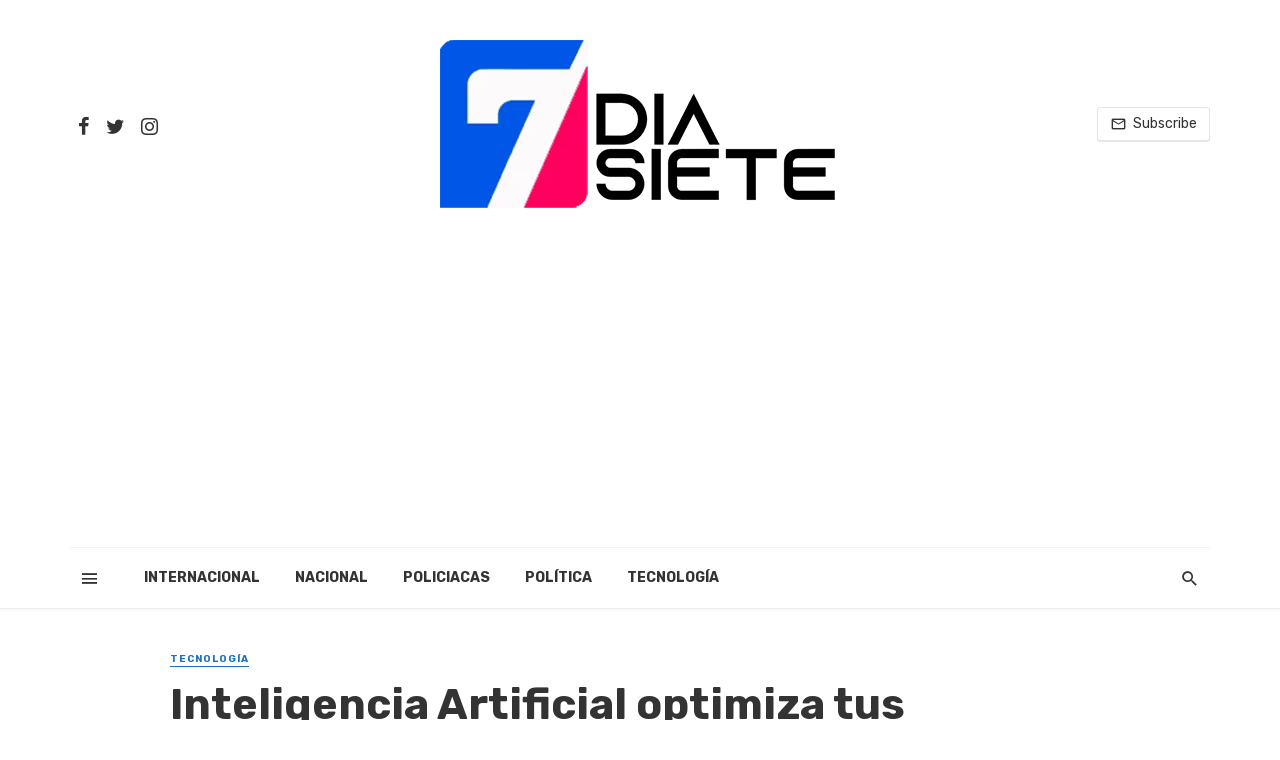

--- FILE ---
content_type: text/html; charset=UTF-8
request_url: https://dia-siete.com/inteligencia-artificial-optimiza-tus-ganancias/
body_size: 22433
content:
<!DOCTYPE html>
<html lang="es" prefix="og: http://ogp.me/ns# article: http://ogp.me/ns/article#">
<head>
	<meta charset="UTF-8" />
    
    <meta name="viewport" content="width=device-width, initial-scale=1"/>
    
    <link rel="profile" href="http://gmpg.org/xfn/11" />
	
	<link rel="pingback" href="https://dia-siete.com/xmlrpc.php">
    
    <!-- Schema meta -->
        <script type="application/ld+json">
{
          "@context": "http://schema.org",
          "@type": "NewsArticle",
          "mainEntityOfPage": {
            "@type": "WebPage",
            "@id": "https://dia-siete.com/inteligencia-artificial-optimiza-tus-ganancias/"
          },
          "headline": "Inteligencia Artificial optimiza tus ganancias",
          "image": [
            "https://dia-siete.com/wp-content/uploads/2024/01/IA.jpg"
           ],
          "datePublished": "2024-01-18T11:24:37+00:00",
          "dateModified": "2024-01-18T11:24:40-06:00",
          "author": {
            "@type": "Person",
            "name": "Redaccion"
          },
           "publisher": {
            "@type": "Organization",
            "name": "Día Siete",
            "logo": {
              "@type": "ImageObject",
              "url": "https://dia-siete.com/wp-content/uploads/2022/07/dia-siete-noticias-2-1.png"
            }
          },
          "description": ""
        }
        </script>
            <script type="application/javascript">var ajaxurl = "https://dia-siete.com/wp-admin/admin-ajax.php"</script><meta name='robots' content='index, follow, max-image-preview:large, max-snippet:-1, max-video-preview:-1' />

	<!-- This site is optimized with the Yoast SEO plugin v26.7 - https://yoast.com/wordpress/plugins/seo/ -->
	<title>Inteligencia Artificial optimiza tus ganancias Día Siete</title>
	<link rel="canonical" href="https://dia-siete.com/inteligencia-artificial-optimiza-tus-ganancias/" />
	<meta name="twitter:card" content="summary_large_image" />
	<meta name="twitter:title" content="Inteligencia Artificial optimiza tus ganancias Día Siete" />
	<meta name="twitter:description" content="La Inteligencia Artificial (IA) se ha integrado en la vida cotidiana del 76% de las personas, según datos de Google, y se perfila como una herramienta esencial para potenciar las ventas minoristas. El enfoque principal radica en mejorar la experiencia del cliente mediante ofertas altamente personalizadas, estrategias omnicanal y respuestas eficientes, con el objetivo de aumentar las conversiones tanto en las tiendas físicas como en línea. Las empresas que adoptan herramientas de IA experimentan un incremento del 32% en el retorno de inversión y un aumento del 20% en las conversiones, según estudios recientes. Aunque diversas herramientas de IA, como [&hellip;]" />
	<meta name="twitter:label1" content="Escrito por" />
	<meta name="twitter:data1" content="Redaccion" />
	<meta name="twitter:label2" content="Tiempo de lectura" />
	<meta name="twitter:data2" content="2 minutos" />
	<script type="application/ld+json" class="yoast-schema-graph">{"@context":"https://schema.org","@graph":[{"@type":"NewsArticle","@id":"https://dia-siete.com/inteligencia-artificial-optimiza-tus-ganancias/#article","isPartOf":{"@id":"https://dia-siete.com/inteligencia-artificial-optimiza-tus-ganancias/"},"author":{"name":"Redaccion","@id":"https://dia-siete.com/#/schema/person/97ef6bb9ea029117ea85f3e2510e7cd5"},"headline":"Inteligencia Artificial optimiza tus ganancias","datePublished":"2024-01-18T17:24:37+00:00","dateModified":"2024-01-18T17:24:40+00:00","mainEntityOfPage":{"@id":"https://dia-siete.com/inteligencia-artificial-optimiza-tus-ganancias/"},"wordCount":438,"commentCount":0,"publisher":{"@id":"https://dia-siete.com/#organization"},"image":{"@id":"https://dia-siete.com/inteligencia-artificial-optimiza-tus-ganancias/#primaryimage"},"thumbnailUrl":"https://dia-siete.com/wp-content/uploads/2024/01/IA.jpg","articleSection":["Tecnología"],"inLanguage":"es","potentialAction":[{"@type":"CommentAction","name":"Comment","target":["https://dia-siete.com/inteligencia-artificial-optimiza-tus-ganancias/#respond"]}]},{"@type":"WebPage","@id":"https://dia-siete.com/inteligencia-artificial-optimiza-tus-ganancias/","url":"https://dia-siete.com/inteligencia-artificial-optimiza-tus-ganancias/","name":"Inteligencia Artificial optimiza tus ganancias Día Siete","isPartOf":{"@id":"https://dia-siete.com/#website"},"primaryImageOfPage":{"@id":"https://dia-siete.com/inteligencia-artificial-optimiza-tus-ganancias/#primaryimage"},"image":{"@id":"https://dia-siete.com/inteligencia-artificial-optimiza-tus-ganancias/#primaryimage"},"thumbnailUrl":"https://dia-siete.com/wp-content/uploads/2024/01/IA.jpg","datePublished":"2024-01-18T17:24:37+00:00","dateModified":"2024-01-18T17:24:40+00:00","breadcrumb":{"@id":"https://dia-siete.com/inteligencia-artificial-optimiza-tus-ganancias/#breadcrumb"},"inLanguage":"es","potentialAction":[{"@type":"ReadAction","target":["https://dia-siete.com/inteligencia-artificial-optimiza-tus-ganancias/"]}]},{"@type":"ImageObject","inLanguage":"es","@id":"https://dia-siete.com/inteligencia-artificial-optimiza-tus-ganancias/#primaryimage","url":"https://dia-siete.com/wp-content/uploads/2024/01/IA.jpg","contentUrl":"https://dia-siete.com/wp-content/uploads/2024/01/IA.jpg","width":1104,"height":621,"caption":"En México, un país vulnerable con más de 85 mil millones de intentos de ataque al año, enfrentar estos desafíos se vuelve crucial."},{"@type":"BreadcrumbList","@id":"https://dia-siete.com/inteligencia-artificial-optimiza-tus-ganancias/#breadcrumb","itemListElement":[{"@type":"ListItem","position":1,"name":"Portada","item":"https://dia-siete.com/"},{"@type":"ListItem","position":2,"name":"Blog","item":"https://dia-siete.com/blog/"},{"@type":"ListItem","position":3,"name":"Inteligencia Artificial optimiza tus ganancias"}]},{"@type":"WebSite","@id":"https://dia-siete.com/#website","url":"https://dia-siete.com/","name":"Día Siete Noticias","description":"Noticias de México y el Mundo","publisher":{"@id":"https://dia-siete.com/#organization"},"potentialAction":[{"@type":"SearchAction","target":{"@type":"EntryPoint","urlTemplate":"https://dia-siete.com/?s={search_term_string}"},"query-input":{"@type":"PropertyValueSpecification","valueRequired":true,"valueName":"search_term_string"}}],"inLanguage":"es"},{"@type":"Organization","@id":"https://dia-siete.com/#organization","name":"Día Siete Noticias","url":"https://dia-siete.com/","logo":{"@type":"ImageObject","inLanguage":"es","@id":"https://dia-siete.com/#/schema/logo/image/","url":"https://dia-siete.com/wp-content/uploads/2022/07/dia-siete-noticias-2-1.png","contentUrl":"https://dia-siete.com/wp-content/uploads/2022/07/dia-siete-noticias-2-1.png","width":400,"height":168,"caption":"Día Siete Noticias"},"image":{"@id":"https://dia-siete.com/#/schema/logo/image/"},"sameAs":["https://www.facebook.com/diasieteoficial"]},{"@type":"Person","@id":"https://dia-siete.com/#/schema/person/97ef6bb9ea029117ea85f3e2510e7cd5","name":"Redaccion","image":{"@type":"ImageObject","inLanguage":"es","@id":"https://dia-siete.com/#/schema/person/image/","url":"https://secure.gravatar.com/avatar/531898eb74dfdd41913533d124c8a963c54bcd20607e84f1319cc0e801c34c3b?s=96&d=mm&r=g","contentUrl":"https://secure.gravatar.com/avatar/531898eb74dfdd41913533d124c8a963c54bcd20607e84f1319cc0e801c34c3b?s=96&d=mm&r=g","caption":"Redaccion"},"url":"https://dia-siete.com/author/adminsiete/"}]}</script>
	<!-- / Yoast SEO plugin. -->


<link rel='dns-prefetch' href='//www.googletagmanager.com' />
<link rel='dns-prefetch' href='//fonts.googleapis.com' />
<link rel='dns-prefetch' href='//pagead2.googlesyndication.com' />
<link rel='preconnect' href='https://fonts.gstatic.com' crossorigin />
<link rel="alternate" type="application/rss+xml" title="Día Siete &raquo; Feed" href="https://dia-siete.com/feed/" />
<link rel="alternate" type="application/rss+xml" title="Día Siete &raquo; Feed de los comentarios" href="https://dia-siete.com/comments/feed/" />
<link rel="alternate" type="application/rss+xml" title="Día Siete &raquo; Comentario Inteligencia Artificial optimiza tus ganancias del feed" href="https://dia-siete.com/inteligencia-artificial-optimiza-tus-ganancias/feed/" />
<link rel="alternate" title="oEmbed (JSON)" type="application/json+oembed" href="https://dia-siete.com/wp-json/oembed/1.0/embed?url=https%3A%2F%2Fdia-siete.com%2Finteligencia-artificial-optimiza-tus-ganancias%2F" />
<link rel="alternate" title="oEmbed (XML)" type="text/xml+oembed" href="https://dia-siete.com/wp-json/oembed/1.0/embed?url=https%3A%2F%2Fdia-siete.com%2Finteligencia-artificial-optimiza-tus-ganancias%2F&#038;format=xml" />
<style id='wp-img-auto-sizes-contain-inline-css' type='text/css'>
img:is([sizes=auto i],[sizes^="auto," i]){contain-intrinsic-size:3000px 1500px}
/*# sourceURL=wp-img-auto-sizes-contain-inline-css */
</style>

<style id='wp-emoji-styles-inline-css' type='text/css'>

	img.wp-smiley, img.emoji {
		display: inline !important;
		border: none !important;
		box-shadow: none !important;
		height: 1em !important;
		width: 1em !important;
		margin: 0 0.07em !important;
		vertical-align: -0.1em !important;
		background: none !important;
		padding: 0 !important;
	}
/*# sourceURL=wp-emoji-styles-inline-css */
</style>
<link rel='stylesheet' id='wp-block-library-css' href='https://dia-siete.com/wp-includes/css/dist/block-library/style.min.css?ver=6.9' type='text/css' media='all' />
<style id='global-styles-inline-css' type='text/css'>
:root{--wp--preset--aspect-ratio--square: 1;--wp--preset--aspect-ratio--4-3: 4/3;--wp--preset--aspect-ratio--3-4: 3/4;--wp--preset--aspect-ratio--3-2: 3/2;--wp--preset--aspect-ratio--2-3: 2/3;--wp--preset--aspect-ratio--16-9: 16/9;--wp--preset--aspect-ratio--9-16: 9/16;--wp--preset--color--black: #000000;--wp--preset--color--cyan-bluish-gray: #abb8c3;--wp--preset--color--white: #ffffff;--wp--preset--color--pale-pink: #f78da7;--wp--preset--color--vivid-red: #cf2e2e;--wp--preset--color--luminous-vivid-orange: #ff6900;--wp--preset--color--luminous-vivid-amber: #fcb900;--wp--preset--color--light-green-cyan: #7bdcb5;--wp--preset--color--vivid-green-cyan: #00d084;--wp--preset--color--pale-cyan-blue: #8ed1fc;--wp--preset--color--vivid-cyan-blue: #0693e3;--wp--preset--color--vivid-purple: #9b51e0;--wp--preset--gradient--vivid-cyan-blue-to-vivid-purple: linear-gradient(135deg,rgb(6,147,227) 0%,rgb(155,81,224) 100%);--wp--preset--gradient--light-green-cyan-to-vivid-green-cyan: linear-gradient(135deg,rgb(122,220,180) 0%,rgb(0,208,130) 100%);--wp--preset--gradient--luminous-vivid-amber-to-luminous-vivid-orange: linear-gradient(135deg,rgb(252,185,0) 0%,rgb(255,105,0) 100%);--wp--preset--gradient--luminous-vivid-orange-to-vivid-red: linear-gradient(135deg,rgb(255,105,0) 0%,rgb(207,46,46) 100%);--wp--preset--gradient--very-light-gray-to-cyan-bluish-gray: linear-gradient(135deg,rgb(238,238,238) 0%,rgb(169,184,195) 100%);--wp--preset--gradient--cool-to-warm-spectrum: linear-gradient(135deg,rgb(74,234,220) 0%,rgb(151,120,209) 20%,rgb(207,42,186) 40%,rgb(238,44,130) 60%,rgb(251,105,98) 80%,rgb(254,248,76) 100%);--wp--preset--gradient--blush-light-purple: linear-gradient(135deg,rgb(255,206,236) 0%,rgb(152,150,240) 100%);--wp--preset--gradient--blush-bordeaux: linear-gradient(135deg,rgb(254,205,165) 0%,rgb(254,45,45) 50%,rgb(107,0,62) 100%);--wp--preset--gradient--luminous-dusk: linear-gradient(135deg,rgb(255,203,112) 0%,rgb(199,81,192) 50%,rgb(65,88,208) 100%);--wp--preset--gradient--pale-ocean: linear-gradient(135deg,rgb(255,245,203) 0%,rgb(182,227,212) 50%,rgb(51,167,181) 100%);--wp--preset--gradient--electric-grass: linear-gradient(135deg,rgb(202,248,128) 0%,rgb(113,206,126) 100%);--wp--preset--gradient--midnight: linear-gradient(135deg,rgb(2,3,129) 0%,rgb(40,116,252) 100%);--wp--preset--font-size--small: 13px;--wp--preset--font-size--medium: 20px;--wp--preset--font-size--large: 36px;--wp--preset--font-size--x-large: 42px;--wp--preset--spacing--20: 0.44rem;--wp--preset--spacing--30: 0.67rem;--wp--preset--spacing--40: 1rem;--wp--preset--spacing--50: 1.5rem;--wp--preset--spacing--60: 2.25rem;--wp--preset--spacing--70: 3.38rem;--wp--preset--spacing--80: 5.06rem;--wp--preset--shadow--natural: 6px 6px 9px rgba(0, 0, 0, 0.2);--wp--preset--shadow--deep: 12px 12px 50px rgba(0, 0, 0, 0.4);--wp--preset--shadow--sharp: 6px 6px 0px rgba(0, 0, 0, 0.2);--wp--preset--shadow--outlined: 6px 6px 0px -3px rgb(255, 255, 255), 6px 6px rgb(0, 0, 0);--wp--preset--shadow--crisp: 6px 6px 0px rgb(0, 0, 0);}:where(.is-layout-flex){gap: 0.5em;}:where(.is-layout-grid){gap: 0.5em;}body .is-layout-flex{display: flex;}.is-layout-flex{flex-wrap: wrap;align-items: center;}.is-layout-flex > :is(*, div){margin: 0;}body .is-layout-grid{display: grid;}.is-layout-grid > :is(*, div){margin: 0;}:where(.wp-block-columns.is-layout-flex){gap: 2em;}:where(.wp-block-columns.is-layout-grid){gap: 2em;}:where(.wp-block-post-template.is-layout-flex){gap: 1.25em;}:where(.wp-block-post-template.is-layout-grid){gap: 1.25em;}.has-black-color{color: var(--wp--preset--color--black) !important;}.has-cyan-bluish-gray-color{color: var(--wp--preset--color--cyan-bluish-gray) !important;}.has-white-color{color: var(--wp--preset--color--white) !important;}.has-pale-pink-color{color: var(--wp--preset--color--pale-pink) !important;}.has-vivid-red-color{color: var(--wp--preset--color--vivid-red) !important;}.has-luminous-vivid-orange-color{color: var(--wp--preset--color--luminous-vivid-orange) !important;}.has-luminous-vivid-amber-color{color: var(--wp--preset--color--luminous-vivid-amber) !important;}.has-light-green-cyan-color{color: var(--wp--preset--color--light-green-cyan) !important;}.has-vivid-green-cyan-color{color: var(--wp--preset--color--vivid-green-cyan) !important;}.has-pale-cyan-blue-color{color: var(--wp--preset--color--pale-cyan-blue) !important;}.has-vivid-cyan-blue-color{color: var(--wp--preset--color--vivid-cyan-blue) !important;}.has-vivid-purple-color{color: var(--wp--preset--color--vivid-purple) !important;}.has-black-background-color{background-color: var(--wp--preset--color--black) !important;}.has-cyan-bluish-gray-background-color{background-color: var(--wp--preset--color--cyan-bluish-gray) !important;}.has-white-background-color{background-color: var(--wp--preset--color--white) !important;}.has-pale-pink-background-color{background-color: var(--wp--preset--color--pale-pink) !important;}.has-vivid-red-background-color{background-color: var(--wp--preset--color--vivid-red) !important;}.has-luminous-vivid-orange-background-color{background-color: var(--wp--preset--color--luminous-vivid-orange) !important;}.has-luminous-vivid-amber-background-color{background-color: var(--wp--preset--color--luminous-vivid-amber) !important;}.has-light-green-cyan-background-color{background-color: var(--wp--preset--color--light-green-cyan) !important;}.has-vivid-green-cyan-background-color{background-color: var(--wp--preset--color--vivid-green-cyan) !important;}.has-pale-cyan-blue-background-color{background-color: var(--wp--preset--color--pale-cyan-blue) !important;}.has-vivid-cyan-blue-background-color{background-color: var(--wp--preset--color--vivid-cyan-blue) !important;}.has-vivid-purple-background-color{background-color: var(--wp--preset--color--vivid-purple) !important;}.has-black-border-color{border-color: var(--wp--preset--color--black) !important;}.has-cyan-bluish-gray-border-color{border-color: var(--wp--preset--color--cyan-bluish-gray) !important;}.has-white-border-color{border-color: var(--wp--preset--color--white) !important;}.has-pale-pink-border-color{border-color: var(--wp--preset--color--pale-pink) !important;}.has-vivid-red-border-color{border-color: var(--wp--preset--color--vivid-red) !important;}.has-luminous-vivid-orange-border-color{border-color: var(--wp--preset--color--luminous-vivid-orange) !important;}.has-luminous-vivid-amber-border-color{border-color: var(--wp--preset--color--luminous-vivid-amber) !important;}.has-light-green-cyan-border-color{border-color: var(--wp--preset--color--light-green-cyan) !important;}.has-vivid-green-cyan-border-color{border-color: var(--wp--preset--color--vivid-green-cyan) !important;}.has-pale-cyan-blue-border-color{border-color: var(--wp--preset--color--pale-cyan-blue) !important;}.has-vivid-cyan-blue-border-color{border-color: var(--wp--preset--color--vivid-cyan-blue) !important;}.has-vivid-purple-border-color{border-color: var(--wp--preset--color--vivid-purple) !important;}.has-vivid-cyan-blue-to-vivid-purple-gradient-background{background: var(--wp--preset--gradient--vivid-cyan-blue-to-vivid-purple) !important;}.has-light-green-cyan-to-vivid-green-cyan-gradient-background{background: var(--wp--preset--gradient--light-green-cyan-to-vivid-green-cyan) !important;}.has-luminous-vivid-amber-to-luminous-vivid-orange-gradient-background{background: var(--wp--preset--gradient--luminous-vivid-amber-to-luminous-vivid-orange) !important;}.has-luminous-vivid-orange-to-vivid-red-gradient-background{background: var(--wp--preset--gradient--luminous-vivid-orange-to-vivid-red) !important;}.has-very-light-gray-to-cyan-bluish-gray-gradient-background{background: var(--wp--preset--gradient--very-light-gray-to-cyan-bluish-gray) !important;}.has-cool-to-warm-spectrum-gradient-background{background: var(--wp--preset--gradient--cool-to-warm-spectrum) !important;}.has-blush-light-purple-gradient-background{background: var(--wp--preset--gradient--blush-light-purple) !important;}.has-blush-bordeaux-gradient-background{background: var(--wp--preset--gradient--blush-bordeaux) !important;}.has-luminous-dusk-gradient-background{background: var(--wp--preset--gradient--luminous-dusk) !important;}.has-pale-ocean-gradient-background{background: var(--wp--preset--gradient--pale-ocean) !important;}.has-electric-grass-gradient-background{background: var(--wp--preset--gradient--electric-grass) !important;}.has-midnight-gradient-background{background: var(--wp--preset--gradient--midnight) !important;}.has-small-font-size{font-size: var(--wp--preset--font-size--small) !important;}.has-medium-font-size{font-size: var(--wp--preset--font-size--medium) !important;}.has-large-font-size{font-size: var(--wp--preset--font-size--large) !important;}.has-x-large-font-size{font-size: var(--wp--preset--font-size--x-large) !important;}
/*# sourceURL=global-styles-inline-css */
</style>

<style id='classic-theme-styles-inline-css' type='text/css'>
/*! This file is auto-generated */
.wp-block-button__link{color:#fff;background-color:#32373c;border-radius:9999px;box-shadow:none;text-decoration:none;padding:calc(.667em + 2px) calc(1.333em + 2px);font-size:1.125em}.wp-block-file__button{background:#32373c;color:#fff;text-decoration:none}
/*# sourceURL=/wp-includes/css/classic-themes.min.css */
</style>
<link rel='stylesheet' id='redux-extendify-styles-css' href='https://dia-siete.com/wp-content/plugins/tnm-extension/redux-framework/redux-core/assets/css/extendify-utilities.css?ver=4.4.5' type='text/css' media='all' />
<link rel='stylesheet' id='bkswcss-css' href='https://dia-siete.com/wp-content/plugins/tnm-shortcode/css/shortcode.css?ver=6.9' type='text/css' media='all' />
<link rel='stylesheet' id='thenextmag_vendors-css' href='https://dia-siete.com/wp-content/themes/the-next-mag/css/vendors.css?ver=6.9' type='text/css' media='all' />
<link rel='stylesheet' id='thenextmag-style-css' href='https://dia-siete.com/wp-content/themes/the-next-mag/css/style.css?ver=6.9' type='text/css' media='all' />
<style id='thenextmag-style-inline-css' type='text/css'>
::selection {color: #FFF; background: #1E73BE;}::-webkit-selection {color: #FFF; background: #1E73BE;}
                            .post--vertical-thumb-background-point-circle .post__thumb:before {--background-shadow: #1E73BE;} .pattern-circle-background-stripe:before {
                            background: repeating-linear-gradient(45deg, transparent, transparent 6px, #1E73BE 6px, #1E73BE 12px);}.navigation--main .sub-menu li:hover>a, a, a:hover, a:focus, a:active, .color-primary, .site-title, .mnmd-widget-indexed-posts-b .posts-list > li .post__title:after,
            .author-box .author-name a
            {color: #1E73BE;}.mnmd-featured-block-m.background-primary .post--horizontal-reverse-fullwidth .post__text:before, .mnmd-featured-block-l.background-primary .section-main .post-sub, .mnmd-featured-block-r.mnmd-featured-block-r-has-background-theme:after, .mnmd-widget-indexed-posts-a .posts-list>li .post__thumb:after, .btn-rectangle-large, .post-no-thumb-space-large, .post--horizontal-read-more-rotate .post__text-column.post__text-button:before, .mnmd-posts-block-q .section-sub .post-sub .post-sub-wrap:before, .background-hover-fixed:before, .post--overlay-text-style-card .post__readmore:hover a, .post--overlay-background-theme .background-img:after, .category-tile__name, .cat-0.cat-theme-bg.cat-theme-bg, .primary-bg-color, .navigation--main > li > a:before, .mnmd-pagination__item-current, .mnmd-pagination__item-current:hover, 
            .mnmd-pagination__item-current:focus, .mnmd-pagination__item-current:active, .mnmd-pagination--next-n-prev .mnmd-pagination__links a:last-child .mnmd-pagination__item,
            .subscribe-form__fields input[type='submit'], .has-overlap-bg:before, .post__cat--bg, a.post__cat--bg, .entry-cat--bg, a.entry-cat--bg, 
            .comments-count-box, .mnmd-widget--box .widget__title,  .posts-list > li .post__thumb:after, 
            .widget_calendar td a:before, .widget_calendar #today, .widget_calendar #today a, .entry-action-btn, .posts-navigation__label:before, 
            .comment-form .form-submit input[type='submit'], .mnmd-carousel-dots-b .swiper-pagination-bullet-active,
             .site-header--side-logo .header-logo:not(.header-logo--mobile), .list-square-bullet > li > *:before, .list-square-bullet-exclude-first > li:not(:first-child) > *:before,
             .btn-primary, .btn-primary:active, .btn-primary:focus, .btn-primary:hover, 
             .btn-primary.active.focus, .btn-primary.active:focus, .btn-primary.active:hover, .btn-primary:active.focus, .btn-primary:active:focus, .btn-primary:active:hover,
            .editor-styles-wrapper .wc-block-grid__products .wc-block-grid__product .wc-block-grid__product-onsale, .wc-block-grid__product-onsale,
            div.wpforms-container-full .wpforms-form button[type=submit], div.wpforms-container-full .wpforms-form button[type=submit]:hover
            {background-color: #1E73BE;}.site-header--skin-4 .navigation--main > li > a:before
            {background-color: #1E73BE !important;}.post-score-hexagon .hexagon-svg g path
            {fill: #1E73BE;}.mnmd-featured-block-r.mnmd-featured-block-r-has-background-theme .section-sub, .has-overlap-frame:before, .mnmd-gallery-slider .fotorama__thumb-border, .bypostauthor > .comment-body .comment-author > img
            {border-color: #1E73BE;}.mnmd-pagination--next-n-prev .mnmd-pagination__links a:last-child .mnmd-pagination__item:after
            {border-left-color: #1E73BE;}.bk-preload-wrapper:after, .comments-count-box:before
            {border-top-color: #1E73BE;}.bk-preload-wrapper:after
            {border-bottom-color: #1E73BE;}.navigation--offcanvas li > a:after
            {border-right-color: #1E73BE;}.post--single-cover-gradient .single-header
            {
                background-image: -webkit-linear-gradient( bottom , #1E73BE 0%, rgba(252, 60, 45, 0.7) 50%, rgba(252, 60, 45, 0) 100%);
                background-image: linear-gradient(to top, #1E73BE 0%, rgba(252, 60, 45, 0.7) 50%, rgba(252, 60, 45, 0) 100%);
            }.subscribe-form__fields input[type='submit']:hover,
            .comment-form .form-submit input[type='submit']:active, .comment-form .form-submit input[type='submit']:focus, .comment-form .form-submit input[type='submit']:hover
            {background-color: #1E73BE;}mnmd-video-box__playlist .is-playing .post__thumb:after { content: 'Now playing'; }
/*# sourceURL=thenextmag-style-inline-css */
</style>
<link rel="preload" as="style" href="https://fonts.googleapis.com/css?family=Rubik:300,400,500,600,700,800,900,300italic,400italic,500italic,600italic,700italic,800italic,900italic&#038;subset=latin&#038;display=swap&#038;ver=1697652800" /><link rel="stylesheet" href="https://fonts.googleapis.com/css?family=Rubik:300,400,500,600,700,800,900,300italic,400italic,500italic,600italic,700italic,800italic,900italic&#038;subset=latin&#038;display=swap&#038;ver=1697652800" media="print" onload="this.media='all'"><noscript><link rel="stylesheet" href="https://fonts.googleapis.com/css?family=Rubik:300,400,500,600,700,800,900,300italic,400italic,500italic,600italic,700italic,800italic,900italic&#038;subset=latin&#038;display=swap&#038;ver=1697652800" /></noscript><script type="text/javascript" src="https://dia-siete.com/wp-includes/js/jquery/jquery.min.js?ver=3.7.1" id="jquery-core-js"></script>
<script type="text/javascript" src="https://dia-siete.com/wp-includes/js/jquery/jquery-migrate.min.js?ver=3.4.1" id="jquery-migrate-js"></script>

<!-- Fragmento de código de la etiqueta de Google (gtag.js) añadida por Site Kit -->
<!-- Fragmento de código de Google Analytics añadido por Site Kit -->
<script type="text/javascript" src="https://www.googletagmanager.com/gtag/js?id=GT-KF8NXSMQ" id="google_gtagjs-js" async></script>
<script type="text/javascript" id="google_gtagjs-js-after">
/* <![CDATA[ */
window.dataLayer = window.dataLayer || [];function gtag(){dataLayer.push(arguments);}
gtag("set","linker",{"domains":["dia-siete.com"]});
gtag("js", new Date());
gtag("set", "developer_id.dZTNiMT", true);
gtag("config", "GT-KF8NXSMQ");
//# sourceURL=google_gtagjs-js-after
/* ]]> */
</script>
<link rel="https://api.w.org/" href="https://dia-siete.com/wp-json/" /><link rel="alternate" title="JSON" type="application/json" href="https://dia-siete.com/wp-json/wp/v2/posts/28470" /><link rel="EditURI" type="application/rsd+xml" title="RSD" href="https://dia-siete.com/xmlrpc.php?rsd" />
<meta name="generator" content="WordPress 6.9" />
<link rel='shortlink' href='https://dia-siete.com/?p=28470' />
<meta name="generator" content="Site Kit by Google 1.170.0" /><meta property="og:title" name="og:title" content="Inteligencia Artificial optimiza tus ganancias" />
<meta property="og:type" name="og:type" content="article" />
<meta property="og:image" name="og:image" content="https://dia-siete.com/wp-content/uploads/2024/01/IA-1024x576.jpg" />
<meta property="og:url" name="og:url" content="https://dia-siete.com/inteligencia-artificial-optimiza-tus-ganancias/" />
<meta property="og:description" name="og:description" content="La Inteligencia Artificial (IA) se ha integrado en la vida cotidiana del 76% de las personas, según datos de Google, y se perfila como una herramienta esencial para potenciar las ventas minoristas. El enfoque principal radica en mejorar la experiencia del cliente mediante ofertas altamente personalizadas, estrategias omnicanal y respuestas eficientes, con el objetivo de aumentar las conversiones tanto en las tiendas físicas como en línea. Las empresas que adoptan herramientas de IA experimentan un incremento del 32% en el retorno de inversión y un aumento del 20% en las conversiones, según estudios recientes. Aunque diversas herramientas de IA, como [...]" />
<meta property="og:locale" name="og:locale" content="es_ES" />
<meta property="og:site_name" name="og:site_name" content="Día Siete" />
<meta property="twitter:card" name="twitter:card" content="summary_large_image" />
<meta property="article:section" name="article:section" content="Tecnología" />
<meta property="article:published_time" name="article:published_time" content="2024-01-18T11:24:37-06:00" />
<meta property="article:modified_time" name="article:modified_time" content="2024-01-18T11:24:40-06:00" />
<meta property="article:author" name="article:author" content="https://dia-siete.com/author/adminsiete/" />
<meta name="generator" content="Redux 4.4.5" />
<!-- Metaetiquetas de Google AdSense añadidas por Site Kit -->
<meta name="google-adsense-platform-account" content="ca-host-pub-2644536267352236">
<meta name="google-adsense-platform-domain" content="sitekit.withgoogle.com">
<!-- Acabar con las metaetiquetas de Google AdSense añadidas por Site Kit -->

<!-- Fragmento de código de Google Adsense añadido por Site Kit -->
<script type="text/javascript" async="async" src="https://pagead2.googlesyndication.com/pagead/js/adsbygoogle.js?client=ca-pub-7955364192053060&amp;host=ca-host-pub-2644536267352236" crossorigin="anonymous"></script>

<!-- Final del fragmento de código de Google Adsense añadido por Site Kit -->
<style id="tnm_option-dynamic-css" title="dynamic-css" class="redux-options-output">body{font-family:Rubik,Arial, Helvetica, sans-serif;}.navigation{font-family:Rubik,Arial, Helvetica, sans-serif;}.page-heading__title, .post__title, .entry-title, h1, h2, h3, h4, h5, h6, .h1, .h2, .h3, .h4, .h5, .h6, .text-font-primary, .social-tile__title, .widget_recent_comments .recentcomments > a, .widget_recent_entries li > a, .modal-title.modal-title, .author-box .author-name a, .comment-author, .widget_calendar caption, .widget_categories li>a, .widget_meta ul, .widget_recent_comments .recentcomments>a, .widget_recent_entries li>a, .widget_pages li>a,
            .atbs-style-page-content-store .wc-block-grid__product .wc-block-grid__product-title, .product.type-product .products h2,
            .widget.widget_product_categories ul li a{font-family:Rubik,Arial, Helvetica, sans-serif;}.text-font-secondary, .block-heading__subtitle, .widget_nav_menu ul, .navigation .sub-menu, .typography-copy blockquote, .comment-content blockquote{font-family:Rubik,Arial, Helvetica, sans-serif;}.mobile-header-btn, .navigation-bar-btn, .menu, .mnmd-mega-menu__inner > .sub-menu > li > a, .meta-text, a.meta-text, .meta-font, a.meta-font, .text-font-tertiary, .block-heading, .block-heading__title, .block-heading-tabs, .block-heading-tabs > li > a, input[type="button"]:not(.btn), input[type="reset"]:not(.btn), input[type="submit"]:not(.btn), .btn, label, .category-tile__name, .page-nav, .post-score, .post-score-hexagon .post-score-value, .post__cat, a.post__cat, .entry-cat, a.entry-cat, .read-more-link, .post__meta, .entry-meta, .entry-author__name, a.entry-author__name, .comments-count-box, .widget__title-text, .mnmd-widget-indexed-posts-a .posts-list > li .post__thumb:after, .mnmd-widget-indexed-posts-b .posts-list > li .post__title:after, .mnmd-widget-indexed-posts-c .list-index, .social-tile__count, .widget_recent_comments .comment-author-link, .mnmd-video-box__playlist .is-playing .post__thumb:after, .mnmd-posts-listing-a .cat-title, .mnmd-news-ticker__heading, .post-sharing__title, .post-sharing--simple .sharing-btn, .entry-action-btn, .entry-tags-title, .post-categories__title, .posts-navigation__label, .comments-title, .comments-title__text, .comments-title .add-comment, .comment-metadata, .comment-metadata a, .comment-reply-link, .comment-reply-title, .countdown__digit, .modal-title, .comment-reply-title, .comment-meta, .comment .reply, .wp-caption, .gallery-caption, .widget-title, .btn, .logged-in-as, .countdown__digit, .mnmd-widget-indexed-posts-a .posts-list>li .post__thumb:after, .mnmd-widget-indexed-posts-b .posts-list>li .post__title:after, .mnmd-widget-indexed-posts-c .list-index, .mnmd-horizontal-list .index, .mnmd-pagination, .mnmd-pagination--next-n-prev .mnmd-pagination__label{font-family:Rubik,Arial, Helvetica, sans-serif;}.header-main{padding-top:40px;padding-bottom:40px;}.page-coming-soon .background-img>.background-img{background-image:url('http://thenextmag.bk-ninja.com/default/wp-content/uploads/2018/03/photo-1434494878577-86c23bcb06b9.jpg');}</style></head>
<body class="wp-singular post-template-default single single-post postid-28470 single-format-standard wp-theme-the-next-mag">
        <div class="site-wrapper header-1">
        <header class="site-header">
    <!-- Header content -->
    <div class="header-main hidden-xs hidden-sm">
            	<div class="container">
    		<div class="row row--flex row--vertical-center">
    			<div class="col-xs-3">
                            				<div class="header-social">
        					<ul class="social-list social-list--lg list-horizontal ">
        						<li><a href="#" target="_blank"><i class="mdicon mdicon-facebook"></i></a></li><li><a href="#" target="_blank"><i class="mdicon mdicon-twitter"></i></a></li><li><a href="#" target="_blank"><i class="mdicon mdicon-instagram"></i></a></li>            						
        					</ul>
        				</div>
        
                     
    			</div>
    			<div class="col-xs-6">
    				<div class="header-logo text-center">
    					<a href="https://dia-siete.com">
    						<!-- logo open -->
                                                            <img src="https://dia-siete.com/wp-content/uploads/2022/07/dia-siete-noticias-2-1.png" alt="logo" />
                                                        <!-- logo close -->
    					</a>
    				</div>
    			</div>
                <div class="col-xs-3 text-right">
                                                            <a href="#subscribe-modal" class="btn btn-default" data-toggle="modal" data-target="#subscribe-modal"><i class="mdicon mdicon-mail_outline mdicon--first"></i><span>Subscribe</span></a>
                                                    </div>
    		</div>
    	</div>
    </div><!-- Header content -->
    
    <!-- Mobile header -->
    <div id="mnmd-mobile-header" class="mobile-header visible-xs visible-sm ">
    	<div class="mobile-header__inner mobile-header__inner--flex">
            <!-- mobile logo open -->
    		<div class="header-branding header-branding--mobile mobile-header__section text-left">
    			<div class="header-logo header-logo--mobile flexbox__item text-left">
                    <a href="https://dia-siete.com">
                                            
                        <img src="https://dia-siete.com/wp-content/uploads/2022/07/dia-siete-noticias-2.png" alt="logo"/>
                                                
                    </a>               
    			</div>
    		</div>
            <!-- logo close -->
    		<div class="mobile-header__section text-right">
    			<button type="submit" class="mobile-header-btn js-search-dropdown-toggle">
    				<span class="hidden-xs">Search</span><i class="mdicon mdicon-search mdicon--last hidden-xs"></i><i class="mdicon mdicon-search visible-xs-inline-block"></i>
    			</button>
                    			<a href="#mnmd-offcanvas-mobile" class="offcanvas-menu-toggle mobile-header-btn js-mnmd-offcanvas-toggle">
    				<span class="hidden-xs">Menu</span><i class="mdicon mdicon-menu mdicon--last hidden-xs"></i><i class="mdicon mdicon-menu visible-xs-inline-block"></i>
    			</a>
                    		</div>
    	</div>
    </div><!-- Mobile header -->
    
     
    
    <!-- Navigation bar -->
    <nav class="navigation-bar hidden-xs hidden-sm js-sticky-header-holder">
    	<div class="container">
    		<div class="navigation-bar__inner">
                                            			<div class="navigation-bar__section hidden-xs hidden-sm">
        				<a href="#mnmd-offcanvas-primary" class="offcanvas-menu-toggle navigation-bar-btn js-mnmd-offcanvas-toggle"><i class="mdicon mdicon-menu"></i></a>
        			</div>
                                        			<div class="navigation-wrapper navigation-bar__section js-priority-nav">
    				<div id="main-menu" class="menu-menu-p-container"><ul id="menu-menu-p" class="navigation navigation--main navigation--inline"><li id="menu-item-25996" class="menu-item menu-item-type-taxonomy menu-item-object-category menu-item-25996 menu-item-cat-6"><a href="https://dia-siete.com/category/internacional/">Internacional</a></li>
<li id="menu-item-25997" class="menu-item menu-item-type-taxonomy menu-item-object-category menu-item-25997 menu-item-cat-1"><a href="https://dia-siete.com/category/nacional/">Nacional</a></li>
<li id="menu-item-25998" class="menu-item menu-item-type-taxonomy menu-item-object-category menu-item-25998 menu-item-cat-5138"><a href="https://dia-siete.com/category/policiacas/">Policiacas</a></li>
<li id="menu-item-25999" class="menu-item menu-item-type-taxonomy menu-item-object-category menu-item-25999 menu-item-cat-5076"><a href="https://dia-siete.com/category/politica/">Política</a></li>
<li id="menu-item-26001" class="menu-item menu-item-type-taxonomy menu-item-object-category current-post-ancestor current-menu-parent current-post-parent menu-item-26001 menu-item-cat-4"><a href="https://dia-siete.com/category/tecnologia/">Tecnología</a></li>
</ul></div>    			</div>
    			
    			<div class="navigation-bar__section lwa lwa-template-modal">
                        				<button type="submit" class="navigation-bar-btn js-search-dropdown-toggle"><i class="mdicon mdicon-search"></i></button>
                </div>
    		</div><!-- .navigation-bar__inner -->
    
    		<div id="header-search-dropdown" class="header-search-dropdown ajax-search is-in-navbar js-ajax-search">
	<div class="container container--narrow">
		<form class="search-form search-form--horizontal" method="get" action="https://dia-siete.com/">
			<div class="search-form__input-wrap">
				<input type="text" name="s" class="search-form__input" placeholder="Search" value=""/>
			</div>
			<div class="search-form__submit-wrap">
				<button type="submit" class="search-form__submit btn btn-primary">Search</button>
			</div>
		</form>
		
		<div class="search-results">
			<div class="typing-loader"></div>
			<div class="search-results__inner"></div>
		</div>
	</div>
</div><!-- .header-search-dropdown -->    	</div><!-- .container -->
    </nav><!-- Navigation-bar -->
</header><!-- Site header --><div class="site-content single-entry atbs-single-layout-1">
    <div class="mnmd-block mnmd-block--fullwidth single-entry-wrap">
        <div class="container container--narrow">
                            <div class="mnmd-main-col-no-sidebar " role="main">
                    <article class="mnmd-block post--single post-28470 post type-post status-publish format-standard has-post-thumbnail hentry category-tecnologia">
                        <div class="single-content">
                            <header class="single-header">
                                <a class="cat-4 post__cat cat-theme" href="https://dia-siete.com/category/tecnologia/">Tecnología</a>								<h1 class="entry-title">Inteligencia Artificial optimiza tus ganancias</h1>
																<!-- Entry meta -->
<div class="entry-meta">
	<span class="entry-author entry-author--with-ava">
        <img alt='Redaccion' src='https://secure.gravatar.com/avatar/531898eb74dfdd41913533d124c8a963c54bcd20607e84f1319cc0e801c34c3b?s=34&#038;d=mm&#038;r=g' srcset='https://secure.gravatar.com/avatar/531898eb74dfdd41913533d124c8a963c54bcd20607e84f1319cc0e801c34c3b?s=68&#038;d=mm&#038;r=g 2x' class='avatar avatar-34 photo entry-author__avatar' height='34' width='34' decoding='async'/>By <a class="entry-author__name" title="Posts by Redaccion" rel="author" href="https://dia-siete.com/author/adminsiete/">Redaccion</a>    </span>
    <time class="time published" datetime="2024-01-18T11:24:37+00:00" title="enero 18, 2024 at 11:24 am"><i class="mdicon mdicon-schedule"></i>enero 18, 2024</time><span><i class="mdicon mdicon-visibility"></i>118 views</span></div>							</header>
                                    <div class="entry-interaction entry-interaction--horizontal">
        	<div class="entry-interaction__left">
        		<div class="post-sharing post-sharing--simple">
        			<ul>
        				<li><a class="sharing-btn sharing-btn-primary facebook-btn facebook-theme-bg" data-toggle="tooltip" data-placement="top" title="Share on Facebook" onClick="window.open('http://www.facebook.com/sharer.php?u=https%3A%2F%2Fdia-siete.com%2Finteligencia-artificial-optimiza-tus-ganancias%2F','Facebook','width=600,height=300,left='+(screen.availWidth/2-300)+',top='+(screen.availHeight/2-150)+''); return false;" href="http://www.facebook.com/sharer.php?u=https%3A%2F%2Fdia-siete.com%2Finteligencia-artificial-optimiza-tus-ganancias%2F"><i class="mdicon mdicon-facebook"></i><span class="sharing-btn__text">Share</span></a></li><li><a class="sharing-btn sharing-btn-primary twitter-btn twitter-theme-bg" data-toggle="tooltip" data-placement="top" title="Share on Twitter" onClick="window.open('http://twitter.com/share?url=https%3A%2F%2Fdia-siete.com%2Finteligencia-artificial-optimiza-tus-ganancias%2F&amp;text=Inteligencia%20Artificial%20optimiza%20tus%20ganancias','Twitter share','width=600,height=300,left='+(screen.availWidth/2-300)+',top='+(screen.availHeight/2-150)+''); return false;" href="http://twitter.com/share?url=https%3A%2F%2Fdia-siete.com%2Finteligencia-artificial-optimiza-tus-ganancias%2F&amp;text=Inteligencia%20Artificial%20optimiza%20tus%20ganancias"><i class="mdicon mdicon-twitter"></i><span class="sharing-btn__text">Tweet</span></a></li><li><a class="sharing-btn googleplus-btn googleplus-theme-bg" data-toggle="tooltip" data-placement="top" title="Share on Google+" onClick="window.open('https://plus.google.com/share?url=https%3A%2F%2Fdia-siete.com%2Finteligencia-artificial-optimiza-tus-ganancias%2F','Google plus','width=585,height=666,left='+(screen.availWidth/2-292)+',top='+(screen.availHeight/2-333)+''); return false;" href="https://plus.google.com/share?url=https%3A%2F%2Fdia-siete.com%2Finteligencia-artificial-optimiza-tus-ganancias%2F"><i class="mdicon mdicon-google-plus"></i></a></li><li><a class="sharing-btn pinterest-btn pinterest-theme-bg" data-toggle="tooltip" data-placement="top" title="Share on Pinterest" href="javascript:void((function()%7Bvar%20e=document.createElement(&apos;script&apos;);e.setAttribute(&apos;type&apos;,&apos;text/javascript&apos;);e.setAttribute(&apos;charset&apos;,&apos;UTF-8&apos;);e.setAttribute(&apos;src&apos;,&apos;http://assets.pinterest.com/js/pinmarklet.js?r=&apos;+Math.random()*99999999);document.body.appendChild(e)%7D)());"><i class="mdicon mdicon-pinterest-p"></i></a></li>        			</ul>
        		</div>
        	</div>
        
        	<div class="entry-interaction__right">
        		<a href="#comments" class="comments-count entry-action-btn" data-toggle="tooltip" data-placement="top" title="0 Comments"><i class="mdicon mdicon-chat_bubble"></i><span>0</span></a>        	</div>
        </div>
                                
                            <div class="entry-thumb single-entry-thumb"><img width="800" height="400" src="https://dia-siete.com/wp-content/uploads/2024/01/IA-800x400.jpg" class="attachment-tnm-m-2_1 size-tnm-m-2_1 wp-post-image" alt="Ciberseguridad" decoding="async" fetchpriority="high" /><div class="single-entry-thumb-caption"><span>En México, un país vulnerable con más de 85 mil millones de intentos de ataque al año, enfrentar estos desafíos se vuelve crucial.</span></div></div>                            
                            <div class="single-body entry-content typography-copy">
                                                                <p>La <strong>Inteligencia Artificial (IA)</strong> se ha integrado en la vida cotidiana del 76% de las personas, según datos de Google, y se perfila como una herramienta esencial para potenciar las ventas minoristas. El enfoque principal radica en mejorar la experiencia del cliente mediante ofertas altamente personalizadas, estrategias omnicanal y respuestas eficientes, con el objetivo de aumentar las conversiones tanto en las tiendas físicas como en línea.</p>
<p>Las empresas que adoptan herramientas de IA experimentan un <strong>incremento del 32% en el retorno de inversión y un aumento del 20% en las conversiones</strong>, según estudios recientes. Aunque diversas herramientas de IA, como chatbots, probadores virtuales y algoritmos de personalización, ya son parte integral de muchas estrategias minoristas, la adopción varía según el modelo de negocio, el presupuesto y el tamaño del emprendimiento.</p>
<p>Giovanni Gomes, experto en soluciones con IA de Stefanini Group, destaca <strong>siete claves</strong> de la IA que el comercio minorista no puede pasar por alto:</p>
<ol>
<li><strong>Almacenamiento e interpretación del historial de productos:</strong> Facilita acciones para aumentar el ticket promedio mediante sugerencias automáticas de productos complementarios, opciones populares entre otros compradores y asesoramiento personalizado basado en el historial del cliente.</li>
<li><strong>Gestión de inventarios:</strong> La IA desempeña un papel crucial al garantizar una gestión precisa de los inventarios, evitando excesos y asegurando la disponibilidad de productos deseados por los clientes.</li>
<li><strong>Optimización del proceso de compra:</strong> La IA predice estadísticamente la demanda de productos, apoyando en la toma de decisiones de compras mediante análisis de datos internos y externos.</li>
<li><strong>Tecnología de Identificación por Radiofrecuencia (RFID):</strong> Utiliza etiquetas para rastrear productos, detectar irregularidades y agilizar procesos logísticos.</li>
<li><strong>Comportamiento del cliente:</strong> La IA analiza grandes volúmenes de datos para proporcionar información valiosa sobre el comportamiento del cliente, como patrones de compra en ciertos pasillos de la tienda.</li>
<li><strong>Viaje del cliente:</strong> La IA mejora la experiencia del cliente en la tienda al detectar y mejorar continuamente la interacción, garantizando que cada viaje sea placentero y se automatice el servicio.</li>
<li><strong>Atención personalizada:</strong> La IA permite alcanzar un nivel detallado de atención personalizada al seguir y respetar los gustos y preferencias individuales de los clientes, contribuyendo a una experiencia única y satisfactoria.</li>
</ol>
<p>Según Gomes, la IA representa el camino natural para ampliar el uso en las ventas minoristas, siendo crucial para lograr mejores ventas y una mayor satisfacción del cliente.</p>
<div id="attachment_13767" style="width: 1034px" class="wp-caption alignnone"><img decoding="async" aria-describedby="caption-attachment-13767" class="size-large wp-image-13767" src="https://dia-siete.com/wp-content/uploads/2024/01/IA-1024x576.jpg" alt="Aprovecha la tecnología en tu negocio." width="1024" height="576" /><p id="caption-attachment-13767" class="wp-caption-text">Las empresas que usan herramientas de IA experimentan 32% de incremento en retorno de inversión y 20% más conversiones.</p></div>
							</div>
                                                                                    <footer class="single-footer entry-footer">
	<div class="entry-info">
		<div class="row row--space-between grid-gutter-10">
			<div class="entry-categories col-sm-6">
				<ul>
					<li class="entry-categories__icon"><i class="mdicon mdicon-folder"></i><span class="sr-only">Posted in</span></li>
                    <li><a class="cat-4 entry-cat cat-theme" href="https://dia-siete.com/category/tecnologia/">Tecnología</a></li>				</ul>
			</div>
			<div class="entry-tags col-sm-6">
				<ul>
                    				</ul>
			</div>
		</div>
	</div>

	        <div class="entry-interaction entry-interaction--horizontal">
        	<div class="entry-interaction__left">
        		<div class="post-sharing post-sharing--simple">
        			<ul>
        				<li><a class="sharing-btn sharing-btn-primary facebook-btn facebook-theme-bg" data-toggle="tooltip" data-placement="top" title="Share on Facebook" onClick="window.open('http://www.facebook.com/sharer.php?u=https%3A%2F%2Fdia-siete.com%2Finteligencia-artificial-optimiza-tus-ganancias%2F','Facebook','width=600,height=300,left='+(screen.availWidth/2-300)+',top='+(screen.availHeight/2-150)+''); return false;" href="http://www.facebook.com/sharer.php?u=https%3A%2F%2Fdia-siete.com%2Finteligencia-artificial-optimiza-tus-ganancias%2F"><i class="mdicon mdicon-facebook"></i><span class="sharing-btn__text">Share</span></a></li><li><a class="sharing-btn sharing-btn-primary twitter-btn twitter-theme-bg" data-toggle="tooltip" data-placement="top" title="Share on Twitter" onClick="window.open('http://twitter.com/share?url=https%3A%2F%2Fdia-siete.com%2Finteligencia-artificial-optimiza-tus-ganancias%2F&amp;text=Inteligencia%20Artificial%20optimiza%20tus%20ganancias','Twitter share','width=600,height=300,left='+(screen.availWidth/2-300)+',top='+(screen.availHeight/2-150)+''); return false;" href="http://twitter.com/share?url=https%3A%2F%2Fdia-siete.com%2Finteligencia-artificial-optimiza-tus-ganancias%2F&amp;text=Inteligencia%20Artificial%20optimiza%20tus%20ganancias"><i class="mdicon mdicon-twitter"></i><span class="sharing-btn__text">Tweet</span></a></li><li><a class="sharing-btn googleplus-btn googleplus-theme-bg" data-toggle="tooltip" data-placement="top" title="Share on Google+" onClick="window.open('https://plus.google.com/share?url=https%3A%2F%2Fdia-siete.com%2Finteligencia-artificial-optimiza-tus-ganancias%2F','Google plus','width=585,height=666,left='+(screen.availWidth/2-292)+',top='+(screen.availHeight/2-333)+''); return false;" href="https://plus.google.com/share?url=https%3A%2F%2Fdia-siete.com%2Finteligencia-artificial-optimiza-tus-ganancias%2F"><i class="mdicon mdicon-google-plus"></i></a></li><li><a class="sharing-btn pinterest-btn pinterest-theme-bg" data-toggle="tooltip" data-placement="top" title="Share on Pinterest" href="javascript:void((function()%7Bvar%20e=document.createElement(&apos;script&apos;);e.setAttribute(&apos;type&apos;,&apos;text/javascript&apos;);e.setAttribute(&apos;charset&apos;,&apos;UTF-8&apos;);e.setAttribute(&apos;src&apos;,&apos;http://assets.pinterest.com/js/pinmarklet.js?r=&apos;+Math.random()*99999999);document.body.appendChild(e)%7D)());"><i class="mdicon mdicon-pinterest-p"></i></a></li>        			</ul>
        		</div>
        	</div>
        
        	<div class="entry-interaction__right">
        		<a href="#comments" class="comments-count entry-action-btn" data-toggle="tooltip" data-placement="top" title="0 Comments"><i class="mdicon mdicon-chat_bubble"></i><span>0</span></a>        	</div>
        </div>
    </footer>                        </div><!-- .single-content -->
                    </article><!-- .post-single -->                                                                               
                                        <!-- Posts navigation --><div class="posts-navigation single-entry-section clearfix"><div class="posts-navigation__prev"><article class="post--overlay post--overlay-bottom post--overlay-floorfade"><div class="background-img" style="background-image: url('https://dia-siete.com/wp-content/uploads/2024/01/Clon-400x225.jpg');"></div><div class="post__text inverse-text"><div class="post__text-wrap"><div class="post__text-inner"><h3 class="post__title typescale-1">De la  oveja Dolly en 1996 a la mona Retro, avances en la clonación</h3></div></div></div><a href="https://dia-siete.com/de-la-oveja-dolly-en-1996-a-la-mona-retro-avances-en-la-clonacion/" class="link-overlay"></a></article><a class="posts-navigation__label" href="https://dia-siete.com/de-la-oveja-dolly-en-1996-a-la-mona-retro-avances-en-la-clonacion/"><span><i class="mdicon mdicon-arrow_back"></i>Previous article</span></a></div><div class="posts-navigation__next"><article class="post--overlay post--overlay-bottom post--overlay-floorfade"><div class="background-img" style="background-image: url('https://dia-siete.com/wp-content/uploads/2024/01/La-Kena-400x225.jpg');"></div><div class="post__text inverse-text"><div class="post__text-wrap"><div class="post__text-inner"><h3 class="post__title typescale-1">&#8216;La Kena&#8217;, presunto líder de célula del Cártel del Golfo en Tamaulipas, es detenido</h3></div></div></div><a href="https://dia-siete.com/la-kena-presunto-lider-de-celula-del-cartel-del-golfo-en-tamaulipas-es-detenido/" class="link-overlay"></a></article><a class="posts-navigation__label" href="https://dia-siete.com/la-kena-presunto-lider-de-celula-del-cartel-del-golfo-en-tamaulipas-es-detenido/"><span>Next article<i class="mdicon mdicon-arrow_forward"></i></span></a></div></div><!-- Posts navigation -->                    <div class="related-posts single-entry-section"><div class="block-heading "><h4 class="block-heading__title">You may also like</h4></div><div class="posts-list"><div class="row row--space-between"><div class="col-xs-12 col-sm-6"><ul class="list-space-md list-unstyled list-seperated"><li>            <article class="post post--horizontal post--horizontal-xs">
                 				    <div class="post__thumb ">
                        <a href="https://dia-siete.com/la-inteligencia-artificial-transforma-el-paisaje-financiero-mexicano/"><img width="180" height="180" src="https://dia-siete.com/wp-content/uploads/2024/04/finanzas-180x180.jpg" class="attachment-tnm-xxs-1_1 size-tnm-xxs-1_1 wp-post-image" alt="" decoding="async" loading="lazy" /></a> <!-- close a tag -->                    </div>
                				<div class="post__text ">
                    <a class="cat-5376 " href="https://dia-siete.com/category/economia/">Economía</a>					<h3 class="post__title typescale-1"><a href="https://dia-siete.com/la-inteligencia-artificial-transforma-el-paisaje-financiero-mexicano/">La Inteligencia Artificial transforma el paisaje financiero mexicano</a></h3>
				                        <div class="post__meta"><span class="entry-author"> By <a class="entry-author__name" href="https://dia-siete.com/author/adminsiete/">Redaccion</a></span><time class="time published" datetime="2024-04-23T10:26:43+00:00" title="abril 23, 2024 at 10:26 am"><i class="mdicon mdicon-schedule"></i>abril 23, 2024</time><span><a title="0 Comments" href="https://dia-siete.com/la-inteligencia-artificial-transforma-el-paisaje-financiero-mexicano/"><i class="mdicon mdicon-chat_bubble_outline"></i>0</a></span></div> 
                                                        </div>
                			</article>
            </li><li>            <article class="post post--horizontal post--horizontal-xs">
                 				    <div class="post__thumb ">
                        <a href="https://dia-siete.com/la-ia-contribuira-al-pib-mundial/"><img width="180" height="180" src="https://dia-siete.com/wp-content/uploads/2024/03/IA-2-180x180.jpg" class="attachment-tnm-xxs-1_1 size-tnm-xxs-1_1 wp-post-image" alt="" decoding="async" loading="lazy" /></a> <!-- close a tag -->                    </div>
                				<div class="post__text ">
                    <a class="cat-4 " href="https://dia-siete.com/category/tecnologia/">Tecnología</a>					<h3 class="post__title typescale-1"><a href="https://dia-siete.com/la-ia-contribuira-al-pib-mundial/">La IA contribuirá al PIB mundial</a></h3>
				                        <div class="post__meta"><span class="entry-author"> By <a class="entry-author__name" href="https://dia-siete.com/author/adminsiete/">Redaccion</a></span><time class="time published" datetime="2024-03-12T16:40:35+00:00" title="marzo 12, 2024 at 4:40 pm"><i class="mdicon mdicon-schedule"></i>marzo 12, 2024</time><span><a title="0 Comments" href="https://dia-siete.com/la-ia-contribuira-al-pib-mundial/"><i class="mdicon mdicon-chat_bubble_outline"></i>0</a></span></div> 
                                                        </div>
                			</article>
            </li></ul><!-- End List --></div><!-- Close Column--><div class="col-xs-12 col-sm-6"><ul class="list-space-md list-unstyled list-seperated"><li>            <article class="post post--horizontal post--horizontal-xs">
                 				    <div class="post__thumb ">
                        <a href="https://dia-siete.com/solo-con-ia-se-enfrentan-las-amenazas-en-ciberseguridad/"><img width="180" height="180" src="https://dia-siete.com/wp-content/uploads/2024/01/IA-180x180.jpg" class="attachment-tnm-xxs-1_1 size-tnm-xxs-1_1 wp-post-image" alt="Ciberseguridad" decoding="async" loading="lazy" /></a> <!-- close a tag -->                    </div>
                				<div class="post__text ">
                    <a class="cat-4 " href="https://dia-siete.com/category/tecnologia/">Tecnología</a>					<h3 class="post__title typescale-1"><a href="https://dia-siete.com/solo-con-ia-se-enfrentan-las-amenazas-en-ciberseguridad/">Sólo con IA se enfrentan las amenazas en ciberseguridad</a></h3>
				                        <div class="post__meta"><span class="entry-author"> By <a class="entry-author__name" href="https://dia-siete.com/author/adminsiete/">Redaccion</a></span><time class="time published" datetime="2024-02-22T15:04:19+00:00" title="febrero 22, 2024 at 3:04 pm"><i class="mdicon mdicon-schedule"></i>febrero 22, 2024</time><span><a title="0 Comments" href="https://dia-siete.com/solo-con-ia-se-enfrentan-las-amenazas-en-ciberseguridad/"><i class="mdicon mdicon-chat_bubble_outline"></i>0</a></span></div> 
                                                        </div>
                			</article>
            </li><li>            <article class="post post--horizontal post--horizontal-xs">
                 				    <div class="post__thumb ">
                        <a href="https://dia-siete.com/realidad-de-la-educacion-en-linea-en-mexico/"><img width="180" height="180" src="https://dia-siete.com/wp-content/uploads/2024/01/Educacion-en-linea-2023-180x180.jpg" class="attachment-tnm-xxs-1_1 size-tnm-xxs-1_1 wp-post-image" alt="Educación" decoding="async" loading="lazy" /></a> <!-- close a tag -->                    </div>
                				<div class="post__text ">
                    <a class="cat-4 " href="https://dia-siete.com/category/tecnologia/">Tecnología</a>					<h3 class="post__title typescale-1"><a href="https://dia-siete.com/realidad-de-la-educacion-en-linea-en-mexico/">Realidad de la educación en línea en México</a></h3>
				                        <div class="post__meta"><span class="entry-author"> By <a class="entry-author__name" href="https://dia-siete.com/author/adminsiete/">Redaccion</a></span><time class="time published" datetime="2024-01-18T22:25:07+00:00" title="enero 18, 2024 at 10:25 pm"><i class="mdicon mdicon-schedule"></i>enero 18, 2024</time><span><a title="0 Comments" href="https://dia-siete.com/realidad-de-la-educacion-en-linea-en-mexico/"><i class="mdicon mdicon-chat_bubble_outline"></i>0</a></span></div> 
                                                        </div>
                			</article>
            </li></ul><!-- End List --></div><!-- Close Column--></div></div></div>        <div class="comments-section single-entry-section">
        <div id="comments" class="comments-area">
                    <h2 class="comments-title">
                Comments            </h2><!-- End Comment Area Title -->
                                        	<div id="respond" class="comment-respond">
		<h3 id="reply-title" class="comment-reply-title">Leave a reply <small><a rel="nofollow" id="cancel-comment-reply-link" href="/inteligencia-artificial-optimiza-tus-ganancias/#respond" style="display:none;">Cancelar la respuesta</a></small></h3><p class="must-log-in">Lo siento, debes estar <a href="https://dia-siete.com/wp-login.php?redirect_to=https%3A%2F%2Fdia-siete.com%2Finteligencia-artificial-optimiza-tus-ganancias%2F">conectado</a> para publicar un comentario.</p>	</div><!-- #respond -->
	    </div><!-- #comments .comments-area -->
            </div> <!-- End Comment Box -->
    <div class="same-category-posts single-entry-section"><div class="block-heading "><h4 class="block-heading__title">More in <a href="https://dia-siete.com/category/tecnologia/" class="cat-4 cat-theme">Tecnología</a></h4></div><div class="posts-list"><div class="posts-list list-space-xl"><div class="list-item">            <article class="post post--horizontal post--horizontal-sm">
                 				    <div class="post__thumb ">
                        <a href="https://dia-siete.com/amlo-estrena-cuenta-de-tiktok/"><img width="400" height="300" src="https://dia-siete.com/wp-content/uploads/2024/01/TikTok-400x300.png" class="attachment-tnm-xs-4_3 size-tnm-xs-4_3 wp-post-image" alt="AMLO estrena cuenta en TikTok" decoding="async" loading="lazy" /></a> <!-- close a tag -->                    </div>
                				<div class="post__text ">
                    <a class="cat-5076 " href="https://dia-siete.com/category/politica/">Política</a>					<h3 class="post__title typescale-2"><a href="https://dia-siete.com/amlo-estrena-cuenta-de-tiktok/">AMLO estrena cuenta de TikTok</a></h3>
				                        <div class="post__meta"><time class="time published" datetime="2024-01-09T10:11:24+00:00" title="enero 9, 2024 at 10:11 am"><i class="mdicon mdicon-schedule"></i>enero 9, 2024</time><span><a title="0 Comments" href="https://dia-siete.com/amlo-estrena-cuenta-de-tiktok/"><i class="mdicon mdicon-chat_bubble_outline"></i>0</a></span></div> 
                                                        </div>
                			</article>
            </div><div class="list-item">            <article class="post post--horizontal post--horizontal-sm">
                 				    <div class="post__thumb ">
                        <a href="https://dia-siete.com/android-14-ya-se-encuentra-disponible/"><img width="400" height="300" src="https://dia-siete.com/wp-content/uploads/2023/10/Android-14-400x300.jpg" class="attachment-tnm-xs-4_3 size-tnm-xs-4_3 wp-post-image" alt="" decoding="async" loading="lazy" /></a> <!-- close a tag -->                    </div>
                				<div class="post__text ">
                    <a class="cat-4 " href="https://dia-siete.com/category/tecnologia/">Tecnología</a>					<h3 class="post__title typescale-2"><a href="https://dia-siete.com/android-14-ya-se-encuentra-disponible/">Android 14 ya se encuentra disponible</a></h3>
				                        <div class="post__meta"><time class="time published" datetime="2023-10-04T23:49:47+00:00" title="octubre 4, 2023 at 11:49 pm"><i class="mdicon mdicon-schedule"></i>octubre 4, 2023</time><span><a title="0 Comments" href="https://dia-siete.com/android-14-ya-se-encuentra-disponible/"><i class="mdicon mdicon-chat_bubble_outline"></i>0</a></span></div> 
                                                        </div>
                			</article>
            </div><div class="list-item">            <article class="post post--horizontal post--horizontal-sm">
                 				    <div class="post__thumb ">
                        <a href="https://dia-siete.com/alguien-ha-creado-wormgpt-la-inteligencia-artificial-para-hacer-el-mal/"><img width="400" height="300" src="https://dia-siete.com/wp-content/uploads/2023/09/chatgpt-400x300.jpeg" class="attachment-tnm-xs-4_3 size-tnm-xs-4_3 wp-post-image" alt="" decoding="async" loading="lazy" /></a> <!-- close a tag -->                    </div>
                				<div class="post__text ">
                    <a class="cat-4 " href="https://dia-siete.com/category/tecnologia/">Tecnología</a>					<h3 class="post__title typescale-2"><a href="https://dia-siete.com/alguien-ha-creado-wormgpt-la-inteligencia-artificial-para-hacer-el-mal/">Alguien ha creado WormGPT la inteligencia artificial para hacer el mal</a></h3>
				                        <div class="post__meta"><time class="time published" datetime="2023-09-22T15:38:47+00:00" title="septiembre 22, 2023 at 3:38 pm"><i class="mdicon mdicon-schedule"></i>septiembre 22, 2023</time><span><a title="0 Comments" href="https://dia-siete.com/alguien-ha-creado-wormgpt-la-inteligencia-artificial-para-hacer-el-mal/"><i class="mdicon mdicon-chat_bubble_outline"></i>0</a></span></div> 
                                                        </div>
                			</article>
            </div><div class="list-item">            <article class="post post--horizontal post--horizontal-sm">
                 				    <div class="post__thumb ">
                        <a href="https://dia-siete.com/estafas-en-booking-alquilan-un-departamento-por-36000-pesos-y-cuando-llegan-no-esta-ahi/"><img width="400" height="300" src="https://dia-siete.com/wp-content/uploads/2023/09/1200_800-400x300.jpeg" class="attachment-tnm-xs-4_3 size-tnm-xs-4_3 wp-post-image" alt="" decoding="async" loading="lazy" /></a> <!-- close a tag -->                    </div>
                				<div class="post__text ">
                    <a class="cat-513 " href="https://dia-siete.com/category/portada/">Portada</a>					<h3 class="post__title typescale-2"><a href="https://dia-siete.com/estafas-en-booking-alquilan-un-departamento-por-36000-pesos-y-cuando-llegan-no-esta-ahi/">Estafas en Booking: alquilan un departamento por 36,000 pesos y cuando llegan no está ahí</a></h3>
				                        <div class="post__meta"><time class="time published" datetime="2023-09-22T14:42:28+00:00" title="septiembre 22, 2023 at 2:42 pm"><i class="mdicon mdicon-schedule"></i>septiembre 22, 2023</time><span><a title="0 Comments" href="https://dia-siete.com/estafas-en-booking-alquilan-un-departamento-por-36000-pesos-y-cuando-llegan-no-esta-ahi/"><i class="mdicon mdicon-chat_bubble_outline"></i>0</a></span></div> 
                                                        </div>
                			</article>
            </div></div></div><nav class="mnmd-pagination text-center"><a href="https://dia-siete.com/category/tecnologia/" class="btn btn-default">View all Tecnología<i class="mdicon mdicon-arrow_forward mdicon--last"></i></a></nav></div>                </div><!-- .mnmd-main-col -->
                        </div>
    </div>
</div>
		
<footer class="site-footer footer-2   site-footer--inverse inverse-text">
    <div class="site-footer__section">
		<div class="container">
			<div class="site-footer__section-inner text-center">
				<div class="site-logo">
					<a href="https://dia-siete.com">
                                                                                                                
                        <!-- logo open -->
                        
                                                    <img src="https://dia-siete.com/wp-content/uploads/2022/07/dia-siete-noticias-2.png" alt="logo" width="200"/>
                                                <!-- logo close -->
					</a>
				</div>
			</div>
		</div>
	</div>
    	<div class="site-footer__section">
		<div class="container">
			<nav class="footer-menu text-center">
                <div class="menu-menu-p-container"><ul id="menu-menu-p-1" class="navigation navigation--footer navigation--inline"><li class="menu-item menu-item-type-taxonomy menu-item-object-category menu-item-25996 menu-item-cat-6"><a href="https://dia-siete.com/category/internacional/">Internacional</a></li>
<li class="menu-item menu-item-type-taxonomy menu-item-object-category menu-item-25997 menu-item-cat-1"><a href="https://dia-siete.com/category/nacional/">Nacional</a></li>
<li class="menu-item menu-item-type-taxonomy menu-item-object-category menu-item-25998 menu-item-cat-5138"><a href="https://dia-siete.com/category/policiacas/">Policiacas</a></li>
<li class="menu-item menu-item-type-taxonomy menu-item-object-category menu-item-25999 menu-item-cat-5076"><a href="https://dia-siete.com/category/politica/">Política</a></li>
<li class="menu-item menu-item-type-taxonomy menu-item-object-category current-post-ancestor current-menu-parent current-post-parent menu-item-26001 menu-item-cat-4"><a href="https://dia-siete.com/category/tecnologia/">Tecnología</a></li>
</ul></div>			</nav>
		</div>
	</div>
        	<div class="site-footer__section">
		<div class="container">
			<ul class="social-list social-list--lg list-center">
				<li><a href="#" target="_blank"><i class="mdicon mdicon-facebook"></i></a></li><li><a href="#" target="_blank"><i class="mdicon mdicon-twitter"></i></a></li>			</ul>
		</div>
	</div>
        	<div class="site-footer__section">
		<div class="container">
			<div class="text-center">
                Dia Siete Noticias © 2018. 			</div>
		</div>
	</div>
    </footer>
<!-- Sticky header -->
<div id="mnmd-sticky-header" class="sticky-header js-sticky-header ">
	<!-- Navigation bar -->
	<nav class="navigation-bar navigation-bar--fullwidth hidden-xs hidden-sm ">
		<div class="navigation-bar__inner">
			<div class="navigation-bar__section">
                 
                                                    				<a href="#mnmd-offcanvas-primary" class="offcanvas-menu-toggle navigation-bar-btn js-mnmd-offcanvas-toggle">
        					<i class="mdicon mdicon-menu icon--2x"></i>
        				</a>
                                                                            				<div class="site-logo header-logo">
					<a href="https://dia-siete.com">                    
                        <img src="https://dia-siete.com/wp-content/uploads/2022/07/dia-siete-noticias-2-1.png" alt="logo"/>
                    </a>
				</div>
                			</div>
            
			<div class="navigation-wrapper navigation-bar__section js-priority-nav">
				<div id="sticky-main-menu" class="menu-menu-p-container"><ul id="menu-menu-p-2" class="navigation navigation--main navigation--inline"><li class="menu-item menu-item-type-taxonomy menu-item-object-category menu-item-25996 menu-item-cat-6"><a href="https://dia-siete.com/category/internacional/">Internacional</a></li>
<li class="menu-item menu-item-type-taxonomy menu-item-object-category menu-item-25997 menu-item-cat-1"><a href="https://dia-siete.com/category/nacional/">Nacional</a></li>
<li class="menu-item menu-item-type-taxonomy menu-item-object-category menu-item-25998 menu-item-cat-5138"><a href="https://dia-siete.com/category/policiacas/">Policiacas</a></li>
<li class="menu-item menu-item-type-taxonomy menu-item-object-category menu-item-25999 menu-item-cat-5076"><a href="https://dia-siete.com/category/politica/">Política</a></li>
<li class="menu-item menu-item-type-taxonomy menu-item-object-category current-post-ancestor current-menu-parent current-post-parent menu-item-26001 menu-item-cat-4"><a href="https://dia-siete.com/category/tecnologia/">Tecnología</a></li>
</ul></div>			</div>
            
                        
            <div class="navigation-bar__section lwa lwa-template-modal">
                                <button type="submit" class="navigation-bar-btn js-search-dropdown-toggle"><i class="mdicon mdicon-search"></i></button>            </div>
		</div><!-- .navigation-bar__inner -->
	</nav><!-- Navigation-bar -->
</div><!-- Sticky header --><!-- Off-canvas menu -->
<div id="mnmd-offcanvas-primary" class="mnmd-offcanvas js-mnmd-offcanvas js-perfect-scrollbar">
	<div class="mnmd-offcanvas__title">
		<h2 class="site-logo">
            <a href="https://dia-siete.com">
				<!-- logo open -->
                                    <img src="https://dia-siete.com/wp-content/uploads/2022/07/dia-siete-noticias-2-1.png" alt="logo"/>
    			<!-- logo close -->
                			</a>
        </h2>
        		<ul class="social-list list-horizontal">
			<li><a href="#" target="_blank"><i class="mdicon mdicon-facebook"></i></a></li><li><a href="#" target="_blank"><i class="mdicon mdicon-twitter"></i></a></li><li><a href="#" target="_blank"><i class="mdicon mdicon-google-plus"></i></a></li><li><a href="#" target="_blank"><i class="mdicon mdicon-instagram"></i></a></li>		</ul>
        		<a href="#mnmd-offcanvas-primary" class="mnmd-offcanvas-close js-mnmd-offcanvas-close" aria-label="Close"><span aria-hidden="true">&#10005;</span></a>
	</div>

	<div class="mnmd-offcanvas__section mnmd-offcanvas__section-navigation">
		<div id="offcanvas-menu-desktop" class="menu-menu-p-container"><ul id="menu-menu-p-3" class="navigation navigation--offcanvas"><li class="menu-item menu-item-type-taxonomy menu-item-object-category menu-item-25996 menu-item-cat-6"><a href="https://dia-siete.com/category/internacional/">Internacional</a></li>
<li class="menu-item menu-item-type-taxonomy menu-item-object-category menu-item-25997 menu-item-cat-1"><a href="https://dia-siete.com/category/nacional/">Nacional</a></li>
<li class="menu-item menu-item-type-taxonomy menu-item-object-category menu-item-25998 menu-item-cat-5138"><a href="https://dia-siete.com/category/policiacas/">Policiacas</a></li>
<li class="menu-item menu-item-type-taxonomy menu-item-object-category menu-item-25999 menu-item-cat-5076"><a href="https://dia-siete.com/category/politica/">Política</a></li>
<li class="menu-item menu-item-type-taxonomy menu-item-object-category current-post-ancestor current-menu-parent current-post-parent menu-item-26001 menu-item-cat-4"><a href="https://dia-siete.com/category/tecnologia/">Tecnología</a></li>
</ul></div>	</div>
    
            
    </div><!-- Off-canvas menu --><!-- Off-canvas menu -->
<div id="mnmd-offcanvas-mobile" class="mnmd-offcanvas js-mnmd-offcanvas js-perfect-scrollbar">
	<div class="mnmd-offcanvas__title">
		<h2 class="site-logo">
            <a href="https://dia-siete.com">
				<!-- logo open -->
                                    <img src="https://dia-siete.com/wp-content/uploads/2022/07/dia-siete-noticias-2-1.png" alt="logo"/>
    			<!-- logo close -->
                			</a>
        </h2>
        		<ul class="social-list list-horizontal">
					</ul>
        		<a href="#mnmd-offcanvas-mobile" class="mnmd-offcanvas-close js-mnmd-offcanvas-close" aria-label="Close"><span aria-hidden="true">&#10005;</span></a>
	</div>

	<div class="mnmd-offcanvas__section mnmd-offcanvas__section-navigation">
		<div id="offcanvas-menu-mobile" class="menu-menu-p-container"><ul id="menu-menu-p-4" class="navigation navigation--offcanvas"><li class="menu-item menu-item-type-taxonomy menu-item-object-category menu-item-25996 menu-item-cat-6"><a href="https://dia-siete.com/category/internacional/">Internacional</a></li>
<li class="menu-item menu-item-type-taxonomy menu-item-object-category menu-item-25997 menu-item-cat-1"><a href="https://dia-siete.com/category/nacional/">Nacional</a></li>
<li class="menu-item menu-item-type-taxonomy menu-item-object-category menu-item-25998 menu-item-cat-5138"><a href="https://dia-siete.com/category/policiacas/">Policiacas</a></li>
<li class="menu-item menu-item-type-taxonomy menu-item-object-category menu-item-25999 menu-item-cat-5076"><a href="https://dia-siete.com/category/politica/">Política</a></li>
<li class="menu-item menu-item-type-taxonomy menu-item-object-category current-post-ancestor current-menu-parent current-post-parent menu-item-26001 menu-item-cat-4"><a href="https://dia-siete.com/category/tecnologia/">Tecnología</a></li>
</ul></div>	</div>
    
        
        
    </div><!-- Off-canvas menu --><!-- Subscribe modal -->
<div class="modal fade subscribe-modal" id="subscribe-modal" tabindex="-1" role="dialog" aria-labelledby="subscribe-modal-label">
	<div class="modal-dialog" role="document">
		<div class="modal-content">
			<div class="modal-header">
				<button type="button" class="close" data-dismiss="modal" aria-label="Close"><span aria-hidden="true">&#10005;</span></button>
                
                				    <h4 class="modal-title" id="subscribe-modal-label">Subscribe</h4>
                                
			</div>
			<div class="modal-body">
				<div class="subscribe-form subscribe-form--horizontal text-center max-width-sm">
                    [mc4wp_form id="1927"]				</div>
			</div>
		</div>
	</div>
</div><!-- Subscribe modal -->
<!-- go top button -->
<a href="#" class="mnmd-go-top btn btn-default hidden-xs js-go-top-el"><i class="mdicon mdicon-arrow_upward"></i></a></div><!-- .site-wrapper -->
<script type="speculationrules">
{"prefetch":[{"source":"document","where":{"and":[{"href_matches":"/*"},{"not":{"href_matches":["/wp-*.php","/wp-admin/*","/wp-content/uploads/*","/wp-content/*","/wp-content/plugins/*","/wp-content/themes/the-next-mag/*","/*\\?(.+)"]}},{"not":{"selector_matches":"a[rel~=\"nofollow\"]"}},{"not":{"selector_matches":".no-prefetch, .no-prefetch a"}}]},"eagerness":"conservative"}]}
</script>
<script type="text/javascript" src="https://dia-siete.com/wp-content/plugins/tnm-shortcode/js/shortcode.js?ver=6.9" id="bkswjs-js"></script>
<script type="text/javascript" src="https://dia-siete.com/wp-includes/js/jquery/ui/core.min.js?ver=1.13.3" id="jquery-ui-core-js"></script>
<script type="text/javascript" src="https://dia-siete.com/wp-includes/js/jquery/ui/tabs.min.js?ver=1.13.3" id="jquery-ui-tabs-js"></script>
<script type="text/javascript" src="https://dia-siete.com/wp-includes/js/jquery/ui/accordion.min.js?ver=1.13.3" id="jquery-ui-accordion-js"></script>
<script type="text/javascript" src="https://dia-siete.com/wp-includes/js/imagesloaded.min.js?ver=5.0.0" id="imagesloaded-js"></script>
<script type="text/javascript" src="https://dia-siete.com/wp-includes/js/masonry.min.js?ver=4.2.2" id="masonry-js"></script>
<script type="text/javascript" src="https://dia-siete.com/wp-includes/js/jquery/jquery.masonry.min.js?ver=3.1.2b" id="jquery-masonry-js"></script>
<script type="text/javascript" src="https://dia-siete.com/wp-content/themes/the-next-mag/js/vendors/throttle-debounce.min.js?ver=6.9" id="throttle-debounce-js"></script>
<script type="text/javascript" src="https://dia-siete.com/wp-content/themes/the-next-mag/js/vendors/bootstrap.min.js?ver=6.9" id="bootstrap-js"></script>
<script type="text/javascript" src="https://dia-siete.com/wp-content/themes/the-next-mag/js/vendors/countdown.min.js?ver=6.9" id="final-countdown-js"></script>
<script type="text/javascript" src="https://dia-siete.com/wp-content/themes/the-next-mag/js/vendors/flickity.min.js?ver=6.9" id="flickity-js"></script>
<script type="text/javascript" src="https://dia-siete.com/wp-content/themes/the-next-mag/js/vendors/fotorama.min.js?ver=6.9" id="fotorama-js"></script>
<script type="text/javascript" src="https://dia-siete.com/wp-content/themes/the-next-mag/js/vendors/magnific-popup.min.js?ver=6.9" id="magnific-popup-js"></script>
<script type="text/javascript" src="https://dia-siete.com/wp-content/themes/the-next-mag/js/vendors/owl-carousel.min.js?ver=6.9" id="owl-carousel-js"></script>
<script type="text/javascript" src="https://dia-siete.com/wp-content/themes/the-next-mag/js/vendors/perfect-scrollbar.min.js?ver=6.9" id="perfect-scrollbar-js"></script>
<script type="text/javascript" src="https://dia-siete.com/wp-content/themes/the-next-mag/js/vendors/theiaStickySidebar.min.js?ver=6.9" id="theiaStickySidebar-js"></script>
<script type="text/javascript" src="https://dia-siete.com/wp-content/themes/the-next-mag/js/vendors/vticker.min.js?ver=6.9" id="vticker-js"></script>
<script type="text/javascript" src="https://dia-siete.com/wp-content/themes/the-next-mag/js/vendors/fitvids.js?ver=6.9" id="fitvids-js"></script>
<script type="text/javascript" id="thenextmag-scripts-js-extra">
/* <![CDATA[ */
var ajax_buff = {"tnm_security":{"tnm_security_code":{"content":"bd754efc9c"}}};
//# sourceURL=thenextmag-scripts-js-extra
/* ]]> */
</script>
<script type="text/javascript" src="https://dia-siete.com/wp-content/themes/the-next-mag/js/scripts.js?ver=6.9" id="thenextmag-scripts-js"></script>
<script type="text/javascript" src="https://dia-siete.com/wp-includes/js/comment-reply.min.js?ver=6.9" id="comment-reply-js" async="async" data-wp-strategy="async" fetchpriority="low"></script>
<script id="wp-emoji-settings" type="application/json">
{"baseUrl":"https://s.w.org/images/core/emoji/17.0.2/72x72/","ext":".png","svgUrl":"https://s.w.org/images/core/emoji/17.0.2/svg/","svgExt":".svg","source":{"concatemoji":"https://dia-siete.com/wp-includes/js/wp-emoji-release.min.js?ver=6.9"}}
</script>
<script type="module">
/* <![CDATA[ */
/*! This file is auto-generated */
const a=JSON.parse(document.getElementById("wp-emoji-settings").textContent),o=(window._wpemojiSettings=a,"wpEmojiSettingsSupports"),s=["flag","emoji"];function i(e){try{var t={supportTests:e,timestamp:(new Date).valueOf()};sessionStorage.setItem(o,JSON.stringify(t))}catch(e){}}function c(e,t,n){e.clearRect(0,0,e.canvas.width,e.canvas.height),e.fillText(t,0,0);t=new Uint32Array(e.getImageData(0,0,e.canvas.width,e.canvas.height).data);e.clearRect(0,0,e.canvas.width,e.canvas.height),e.fillText(n,0,0);const a=new Uint32Array(e.getImageData(0,0,e.canvas.width,e.canvas.height).data);return t.every((e,t)=>e===a[t])}function p(e,t){e.clearRect(0,0,e.canvas.width,e.canvas.height),e.fillText(t,0,0);var n=e.getImageData(16,16,1,1);for(let e=0;e<n.data.length;e++)if(0!==n.data[e])return!1;return!0}function u(e,t,n,a){switch(t){case"flag":return n(e,"\ud83c\udff3\ufe0f\u200d\u26a7\ufe0f","\ud83c\udff3\ufe0f\u200b\u26a7\ufe0f")?!1:!n(e,"\ud83c\udde8\ud83c\uddf6","\ud83c\udde8\u200b\ud83c\uddf6")&&!n(e,"\ud83c\udff4\udb40\udc67\udb40\udc62\udb40\udc65\udb40\udc6e\udb40\udc67\udb40\udc7f","\ud83c\udff4\u200b\udb40\udc67\u200b\udb40\udc62\u200b\udb40\udc65\u200b\udb40\udc6e\u200b\udb40\udc67\u200b\udb40\udc7f");case"emoji":return!a(e,"\ud83e\u1fac8")}return!1}function f(e,t,n,a){let r;const o=(r="undefined"!=typeof WorkerGlobalScope&&self instanceof WorkerGlobalScope?new OffscreenCanvas(300,150):document.createElement("canvas")).getContext("2d",{willReadFrequently:!0}),s=(o.textBaseline="top",o.font="600 32px Arial",{});return e.forEach(e=>{s[e]=t(o,e,n,a)}),s}function r(e){var t=document.createElement("script");t.src=e,t.defer=!0,document.head.appendChild(t)}a.supports={everything:!0,everythingExceptFlag:!0},new Promise(t=>{let n=function(){try{var e=JSON.parse(sessionStorage.getItem(o));if("object"==typeof e&&"number"==typeof e.timestamp&&(new Date).valueOf()<e.timestamp+604800&&"object"==typeof e.supportTests)return e.supportTests}catch(e){}return null}();if(!n){if("undefined"!=typeof Worker&&"undefined"!=typeof OffscreenCanvas&&"undefined"!=typeof URL&&URL.createObjectURL&&"undefined"!=typeof Blob)try{var e="postMessage("+f.toString()+"("+[JSON.stringify(s),u.toString(),c.toString(),p.toString()].join(",")+"));",a=new Blob([e],{type:"text/javascript"});const r=new Worker(URL.createObjectURL(a),{name:"wpTestEmojiSupports"});return void(r.onmessage=e=>{i(n=e.data),r.terminate(),t(n)})}catch(e){}i(n=f(s,u,c,p))}t(n)}).then(e=>{for(const n in e)a.supports[n]=e[n],a.supports.everything=a.supports.everything&&a.supports[n],"flag"!==n&&(a.supports.everythingExceptFlag=a.supports.everythingExceptFlag&&a.supports[n]);var t;a.supports.everythingExceptFlag=a.supports.everythingExceptFlag&&!a.supports.flag,a.supports.everything||((t=a.source||{}).concatemoji?r(t.concatemoji):t.wpemoji&&t.twemoji&&(r(t.twemoji),r(t.wpemoji)))});
//# sourceURL=https://dia-siete.com/wp-includes/js/wp-emoji-loader.min.js
/* ]]> */
</script>

</body>
</html>

<!-- Page cached by LiteSpeed Cache 7.6.2 on 2026-01-21 06:02:22 -->

--- FILE ---
content_type: text/html; charset=utf-8
request_url: https://www.google.com/recaptcha/api2/aframe
body_size: 266
content:
<!DOCTYPE HTML><html><head><meta http-equiv="content-type" content="text/html; charset=UTF-8"></head><body><script nonce="cbTszaUVUNAIexUd_S85Hg">/** Anti-fraud and anti-abuse applications only. See google.com/recaptcha */ try{var clients={'sodar':'https://pagead2.googlesyndication.com/pagead/sodar?'};window.addEventListener("message",function(a){try{if(a.source===window.parent){var b=JSON.parse(a.data);var c=clients[b['id']];if(c){var d=document.createElement('img');d.src=c+b['params']+'&rc='+(localStorage.getItem("rc::a")?sessionStorage.getItem("rc::b"):"");window.document.body.appendChild(d);sessionStorage.setItem("rc::e",parseInt(sessionStorage.getItem("rc::e")||0)+1);localStorage.setItem("rc::h",'1768996945083');}}}catch(b){}});window.parent.postMessage("_grecaptcha_ready", "*");}catch(b){}</script></body></html>